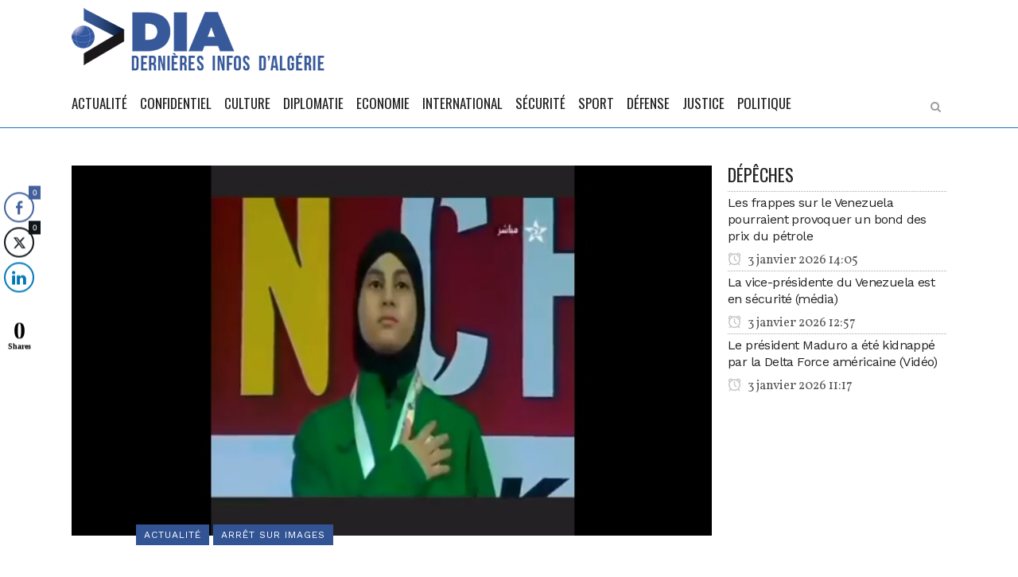

--- FILE ---
content_type: text/html; charset=UTF-8
request_url: https://dia-algerie.com/lhymne-national-algerien-ecourte-lors-dune-ceremonie-de-remise-de-medaille-au-maroc/
body_size: 16266
content:
<!DOCTYPE html>
<html lang="fr-FR">
<head>
	<meta charset="UTF-8" />
	
	<title>L&#039;hymne national algérien écourté lors d&#039;une cérémonie de remise de médaille au Maroc - DIA</title>

				<meta name="viewport" content="width=device-width,initial-scale=1,user-scalable=no">
		
	<link rel="profile" href="https://gmpg.org/xfn/11" />
	<link rel="pingback" href="https://dia-algerie.com/xmlrpc.php" />
	<link rel="shortcut icon" type="image/x-icon" href="">
	<link rel="apple-touch-icon" href=""/>
	<script type="application/javascript">var QodeListingAjaxUrl = "https://dia-algerie.com/wp-admin/admin-ajax.php"</script><link href='//fonts.googleapis.com/css?family=Raleway:100,200,300,400,500,600,700,800,900,300italic,400italic|Oswald:100,200,300,400,500,600,700,800,900,300italic,400italic|Work+Sans:100,200,300,400,500,600,700,800,900,300italic,400italic|Vollkorn:100,200,300,400,500,600,700,800,900,300italic,400italic&subset=latin,latin-ext' rel='stylesheet' type='text/css'>
<script type="application/javascript">var QodeAjaxUrl = "https://dia-algerie.com/wp-admin/admin-ajax.php"</script><meta name='robots' content='index, follow, max-image-preview:large, max-snippet:-1, max-video-preview:-1' />

	<!-- This site is optimized with the Yoast SEO plugin v20.4 - https://yoast.com/wordpress/plugins/seo/ -->
	<link rel="canonical" href="https://dia-algerie.com/lhymne-national-algerien-ecourte-lors-dune-ceremonie-de-remise-de-medaille-au-maroc/" />
	<meta property="og:locale" content="fr_FR" />
	<meta property="og:type" content="article" />
	<meta property="og:title" content="L&#039;hymne national algérien écourté lors d&#039;une cérémonie de remise de médaille au Maroc - DIA" />
	<meta property="og:description" content="DIA-21 ao&ucirc;t 2023: La vid&eacute;o est en train de faire le buzz et la pol&eacute;mique sur les r&eacute;seaux sociaux. Ainsi, lors de la c&eacute;r&eacute;monie de remise des m&eacute;dailles apr&egrave;s la victoire &eacute;clatante d&rsquo;une talentueuse karat&eacute;ka alg&eacute;rienne qui a d&eacute;croch&eacute; la m&eacute;daille d&rsquo;or au Championnat Africain..." />
	<meta property="og:url" content="https://dia-algerie.com/lhymne-national-algerien-ecourte-lors-dune-ceremonie-de-remise-de-medaille-au-maroc/" />
	<meta property="og:site_name" content="DIA" />
	<meta property="article:publisher" content="https://web.facebook.com/Derni%c3%a8res-Infos-dAlg%c3%a9rie-1623783581207646/" />
	<meta property="article:published_time" content="2023-08-21T21:38:08+00:00" />
	<meta property="og:image" content="https://dia-algerie.com/wp-content/uploads/2023/08/maroc-algerie.jpg" />
	<meta property="og:image:width" content="615" />
	<meta property="og:image:height" content="355" />
	<meta property="og:image:type" content="image/jpeg" />
	<meta name="author" content="admin" />
	<meta name="twitter:card" content="summary_large_image" />
	<meta name="twitter:label1" content="Écrit par" />
	<meta name="twitter:data1" content="admin" />
	<meta name="twitter:label2" content="Durée de lecture estimée" />
	<meta name="twitter:data2" content="1 minute" />
	<script type="application/ld+json" class="yoast-schema-graph">{"@context":"https://schema.org","@graph":[{"@type":"WebPage","@id":"https://dia-algerie.com/lhymne-national-algerien-ecourte-lors-dune-ceremonie-de-remise-de-medaille-au-maroc/","url":"https://dia-algerie.com/lhymne-national-algerien-ecourte-lors-dune-ceremonie-de-remise-de-medaille-au-maroc/","name":"L'hymne national algérien écourté lors d'une cérémonie de remise de médaille au Maroc - DIA","isPartOf":{"@id":"https://dia-algerie.com/#website"},"primaryImageOfPage":{"@id":"https://dia-algerie.com/lhymne-national-algerien-ecourte-lors-dune-ceremonie-de-remise-de-medaille-au-maroc/#primaryimage"},"image":{"@id":"https://dia-algerie.com/lhymne-national-algerien-ecourte-lors-dune-ceremonie-de-remise-de-medaille-au-maroc/#primaryimage"},"thumbnailUrl":"https://dia-algerie.com/wp-content/uploads/2023/08/maroc-algerie.jpg","datePublished":"2023-08-21T21:38:08+00:00","dateModified":"2023-08-21T21:38:08+00:00","author":{"@id":"https://dia-algerie.com/#/schema/person/b18291cb2cbde3a81800cb403f479864"},"breadcrumb":{"@id":"https://dia-algerie.com/lhymne-national-algerien-ecourte-lors-dune-ceremonie-de-remise-de-medaille-au-maroc/#breadcrumb"},"inLanguage":"fr-FR","potentialAction":[{"@type":"ReadAction","target":["https://dia-algerie.com/lhymne-national-algerien-ecourte-lors-dune-ceremonie-de-remise-de-medaille-au-maroc/"]}]},{"@type":"ImageObject","inLanguage":"fr-FR","@id":"https://dia-algerie.com/lhymne-national-algerien-ecourte-lors-dune-ceremonie-de-remise-de-medaille-au-maroc/#primaryimage","url":"https://dia-algerie.com/wp-content/uploads/2023/08/maroc-algerie.jpg","contentUrl":"https://dia-algerie.com/wp-content/uploads/2023/08/maroc-algerie.jpg","width":615,"height":355},{"@type":"BreadcrumbList","@id":"https://dia-algerie.com/lhymne-national-algerien-ecourte-lors-dune-ceremonie-de-remise-de-medaille-au-maroc/#breadcrumb","itemListElement":[{"@type":"ListItem","position":1,"name":"Accueil","item":"https://dia-algerie.com/"},{"@type":"ListItem","position":2,"name":"Actualité","item":"https://dia-algerie.com/actualite/"},{"@type":"ListItem","position":3,"name":"L&rsquo;hymne national algérien écourté lors d&rsquo;une cérémonie de remise de médaille au Maroc"}]},{"@type":"WebSite","@id":"https://dia-algerie.com/#website","url":"https://dia-algerie.com/","name":"DIA","description":"Dernières Infos d&#039;Algérie","potentialAction":[{"@type":"SearchAction","target":{"@type":"EntryPoint","urlTemplate":"https://dia-algerie.com/?s={search_term_string}"},"query-input":"required name=search_term_string"}],"inLanguage":"fr-FR"},{"@type":"Person","@id":"https://dia-algerie.com/#/schema/person/b18291cb2cbde3a81800cb403f479864","name":"admin","image":{"@type":"ImageObject","inLanguage":"fr-FR","@id":"https://dia-algerie.com/#/schema/person/image/","url":"https://secure.gravatar.com/avatar/0fba9f9c51bfffb7fc12456139012d11?s=96&r=g","contentUrl":"https://secure.gravatar.com/avatar/0fba9f9c51bfffb7fc12456139012d11?s=96&r=g","caption":"admin"},"url":"https://dia-algerie.com/author/admin/"}]}</script>
	<!-- / Yoast SEO plugin. -->


<link rel='dns-prefetch' href='//maps.googleapis.com' />
<link rel='dns-prefetch' href='//www.googletagmanager.com' />
<link rel="alternate" type="application/rss+xml" title="DIA &raquo; Flux" href="https://dia-algerie.com/feed/" />
<link rel="alternate" type="application/rss+xml" title="DIA &raquo; Flux des commentaires" href="https://dia-algerie.com/comments/feed/" />
<link rel="alternate" type="application/rss+xml" title="DIA &raquo; L&rsquo;hymne national algérien écourté lors d&rsquo;une cérémonie de remise de médaille au Maroc Flux des commentaires" href="https://dia-algerie.com/lhymne-national-algerien-ecourte-lors-dune-ceremonie-de-remise-de-medaille-au-maroc/feed/" />
<script type="text/javascript">
window._wpemojiSettings = {"baseUrl":"https:\/\/s.w.org\/images\/core\/emoji\/14.0.0\/72x72\/","ext":".png","svgUrl":"https:\/\/s.w.org\/images\/core\/emoji\/14.0.0\/svg\/","svgExt":".svg","source":{"concatemoji":"https:\/\/dia-algerie.com\/wp-includes\/js\/wp-emoji-release.min.js?ver=6.2.8"}};
/*! This file is auto-generated */
!function(e,a,t){var n,r,o,i=a.createElement("canvas"),p=i.getContext&&i.getContext("2d");function s(e,t){p.clearRect(0,0,i.width,i.height),p.fillText(e,0,0);e=i.toDataURL();return p.clearRect(0,0,i.width,i.height),p.fillText(t,0,0),e===i.toDataURL()}function c(e){var t=a.createElement("script");t.src=e,t.defer=t.type="text/javascript",a.getElementsByTagName("head")[0].appendChild(t)}for(o=Array("flag","emoji"),t.supports={everything:!0,everythingExceptFlag:!0},r=0;r<o.length;r++)t.supports[o[r]]=function(e){if(p&&p.fillText)switch(p.textBaseline="top",p.font="600 32px Arial",e){case"flag":return s("\ud83c\udff3\ufe0f\u200d\u26a7\ufe0f","\ud83c\udff3\ufe0f\u200b\u26a7\ufe0f")?!1:!s("\ud83c\uddfa\ud83c\uddf3","\ud83c\uddfa\u200b\ud83c\uddf3")&&!s("\ud83c\udff4\udb40\udc67\udb40\udc62\udb40\udc65\udb40\udc6e\udb40\udc67\udb40\udc7f","\ud83c\udff4\u200b\udb40\udc67\u200b\udb40\udc62\u200b\udb40\udc65\u200b\udb40\udc6e\u200b\udb40\udc67\u200b\udb40\udc7f");case"emoji":return!s("\ud83e\udef1\ud83c\udffb\u200d\ud83e\udef2\ud83c\udfff","\ud83e\udef1\ud83c\udffb\u200b\ud83e\udef2\ud83c\udfff")}return!1}(o[r]),t.supports.everything=t.supports.everything&&t.supports[o[r]],"flag"!==o[r]&&(t.supports.everythingExceptFlag=t.supports.everythingExceptFlag&&t.supports[o[r]]);t.supports.everythingExceptFlag=t.supports.everythingExceptFlag&&!t.supports.flag,t.DOMReady=!1,t.readyCallback=function(){t.DOMReady=!0},t.supports.everything||(n=function(){t.readyCallback()},a.addEventListener?(a.addEventListener("DOMContentLoaded",n,!1),e.addEventListener("load",n,!1)):(e.attachEvent("onload",n),a.attachEvent("onreadystatechange",function(){"complete"===a.readyState&&t.readyCallback()})),(e=t.source||{}).concatemoji?c(e.concatemoji):e.wpemoji&&e.twemoji&&(c(e.twemoji),c(e.wpemoji)))}(window,document,window._wpemojiSettings);
</script>
<style type="text/css">
img.wp-smiley,
img.emoji {
	display: inline !important;
	border: none !important;
	box-shadow: none !important;
	height: 1em !important;
	width: 1em !important;
	margin: 0 0.07em !important;
	vertical-align: -0.1em !important;
	background: none !important;
	padding: 0 !important;
}
</style>
	<link rel='stylesheet' id='wp-block-library-css' href='https://dia-algerie.com/wp-includes/css/dist/block-library/style.min.css?ver=6.2.8' type='text/css' media='all' />
<link rel='stylesheet' id='classic-theme-styles-css' href='https://dia-algerie.com/wp-includes/css/classic-themes.min.css?ver=6.2.8' type='text/css' media='all' />
<style id='global-styles-inline-css' type='text/css'>
body{--wp--preset--color--black: #000000;--wp--preset--color--cyan-bluish-gray: #abb8c3;--wp--preset--color--white: #ffffff;--wp--preset--color--pale-pink: #f78da7;--wp--preset--color--vivid-red: #cf2e2e;--wp--preset--color--luminous-vivid-orange: #ff6900;--wp--preset--color--luminous-vivid-amber: #fcb900;--wp--preset--color--light-green-cyan: #7bdcb5;--wp--preset--color--vivid-green-cyan: #00d084;--wp--preset--color--pale-cyan-blue: #8ed1fc;--wp--preset--color--vivid-cyan-blue: #0693e3;--wp--preset--color--vivid-purple: #9b51e0;--wp--preset--gradient--vivid-cyan-blue-to-vivid-purple: linear-gradient(135deg,rgba(6,147,227,1) 0%,rgb(155,81,224) 100%);--wp--preset--gradient--light-green-cyan-to-vivid-green-cyan: linear-gradient(135deg,rgb(122,220,180) 0%,rgb(0,208,130) 100%);--wp--preset--gradient--luminous-vivid-amber-to-luminous-vivid-orange: linear-gradient(135deg,rgba(252,185,0,1) 0%,rgba(255,105,0,1) 100%);--wp--preset--gradient--luminous-vivid-orange-to-vivid-red: linear-gradient(135deg,rgba(255,105,0,1) 0%,rgb(207,46,46) 100%);--wp--preset--gradient--very-light-gray-to-cyan-bluish-gray: linear-gradient(135deg,rgb(238,238,238) 0%,rgb(169,184,195) 100%);--wp--preset--gradient--cool-to-warm-spectrum: linear-gradient(135deg,rgb(74,234,220) 0%,rgb(151,120,209) 20%,rgb(207,42,186) 40%,rgb(238,44,130) 60%,rgb(251,105,98) 80%,rgb(254,248,76) 100%);--wp--preset--gradient--blush-light-purple: linear-gradient(135deg,rgb(255,206,236) 0%,rgb(152,150,240) 100%);--wp--preset--gradient--blush-bordeaux: linear-gradient(135deg,rgb(254,205,165) 0%,rgb(254,45,45) 50%,rgb(107,0,62) 100%);--wp--preset--gradient--luminous-dusk: linear-gradient(135deg,rgb(255,203,112) 0%,rgb(199,81,192) 50%,rgb(65,88,208) 100%);--wp--preset--gradient--pale-ocean: linear-gradient(135deg,rgb(255,245,203) 0%,rgb(182,227,212) 50%,rgb(51,167,181) 100%);--wp--preset--gradient--electric-grass: linear-gradient(135deg,rgb(202,248,128) 0%,rgb(113,206,126) 100%);--wp--preset--gradient--midnight: linear-gradient(135deg,rgb(2,3,129) 0%,rgb(40,116,252) 100%);--wp--preset--duotone--dark-grayscale: url('#wp-duotone-dark-grayscale');--wp--preset--duotone--grayscale: url('#wp-duotone-grayscale');--wp--preset--duotone--purple-yellow: url('#wp-duotone-purple-yellow');--wp--preset--duotone--blue-red: url('#wp-duotone-blue-red');--wp--preset--duotone--midnight: url('#wp-duotone-midnight');--wp--preset--duotone--magenta-yellow: url('#wp-duotone-magenta-yellow');--wp--preset--duotone--purple-green: url('#wp-duotone-purple-green');--wp--preset--duotone--blue-orange: url('#wp-duotone-blue-orange');--wp--preset--font-size--small: 13px;--wp--preset--font-size--medium: 20px;--wp--preset--font-size--large: 36px;--wp--preset--font-size--x-large: 42px;--wp--preset--spacing--20: 0.44rem;--wp--preset--spacing--30: 0.67rem;--wp--preset--spacing--40: 1rem;--wp--preset--spacing--50: 1.5rem;--wp--preset--spacing--60: 2.25rem;--wp--preset--spacing--70: 3.38rem;--wp--preset--spacing--80: 5.06rem;--wp--preset--shadow--natural: 6px 6px 9px rgba(0, 0, 0, 0.2);--wp--preset--shadow--deep: 12px 12px 50px rgba(0, 0, 0, 0.4);--wp--preset--shadow--sharp: 6px 6px 0px rgba(0, 0, 0, 0.2);--wp--preset--shadow--outlined: 6px 6px 0px -3px rgba(255, 255, 255, 1), 6px 6px rgba(0, 0, 0, 1);--wp--preset--shadow--crisp: 6px 6px 0px rgba(0, 0, 0, 1);}:where(.is-layout-flex){gap: 0.5em;}body .is-layout-flow > .alignleft{float: left;margin-inline-start: 0;margin-inline-end: 2em;}body .is-layout-flow > .alignright{float: right;margin-inline-start: 2em;margin-inline-end: 0;}body .is-layout-flow > .aligncenter{margin-left: auto !important;margin-right: auto !important;}body .is-layout-constrained > .alignleft{float: left;margin-inline-start: 0;margin-inline-end: 2em;}body .is-layout-constrained > .alignright{float: right;margin-inline-start: 2em;margin-inline-end: 0;}body .is-layout-constrained > .aligncenter{margin-left: auto !important;margin-right: auto !important;}body .is-layout-constrained > :where(:not(.alignleft):not(.alignright):not(.alignfull)){max-width: var(--wp--style--global--content-size);margin-left: auto !important;margin-right: auto !important;}body .is-layout-constrained > .alignwide{max-width: var(--wp--style--global--wide-size);}body .is-layout-flex{display: flex;}body .is-layout-flex{flex-wrap: wrap;align-items: center;}body .is-layout-flex > *{margin: 0;}:where(.wp-block-columns.is-layout-flex){gap: 2em;}.has-black-color{color: var(--wp--preset--color--black) !important;}.has-cyan-bluish-gray-color{color: var(--wp--preset--color--cyan-bluish-gray) !important;}.has-white-color{color: var(--wp--preset--color--white) !important;}.has-pale-pink-color{color: var(--wp--preset--color--pale-pink) !important;}.has-vivid-red-color{color: var(--wp--preset--color--vivid-red) !important;}.has-luminous-vivid-orange-color{color: var(--wp--preset--color--luminous-vivid-orange) !important;}.has-luminous-vivid-amber-color{color: var(--wp--preset--color--luminous-vivid-amber) !important;}.has-light-green-cyan-color{color: var(--wp--preset--color--light-green-cyan) !important;}.has-vivid-green-cyan-color{color: var(--wp--preset--color--vivid-green-cyan) !important;}.has-pale-cyan-blue-color{color: var(--wp--preset--color--pale-cyan-blue) !important;}.has-vivid-cyan-blue-color{color: var(--wp--preset--color--vivid-cyan-blue) !important;}.has-vivid-purple-color{color: var(--wp--preset--color--vivid-purple) !important;}.has-black-background-color{background-color: var(--wp--preset--color--black) !important;}.has-cyan-bluish-gray-background-color{background-color: var(--wp--preset--color--cyan-bluish-gray) !important;}.has-white-background-color{background-color: var(--wp--preset--color--white) !important;}.has-pale-pink-background-color{background-color: var(--wp--preset--color--pale-pink) !important;}.has-vivid-red-background-color{background-color: var(--wp--preset--color--vivid-red) !important;}.has-luminous-vivid-orange-background-color{background-color: var(--wp--preset--color--luminous-vivid-orange) !important;}.has-luminous-vivid-amber-background-color{background-color: var(--wp--preset--color--luminous-vivid-amber) !important;}.has-light-green-cyan-background-color{background-color: var(--wp--preset--color--light-green-cyan) !important;}.has-vivid-green-cyan-background-color{background-color: var(--wp--preset--color--vivid-green-cyan) !important;}.has-pale-cyan-blue-background-color{background-color: var(--wp--preset--color--pale-cyan-blue) !important;}.has-vivid-cyan-blue-background-color{background-color: var(--wp--preset--color--vivid-cyan-blue) !important;}.has-vivid-purple-background-color{background-color: var(--wp--preset--color--vivid-purple) !important;}.has-black-border-color{border-color: var(--wp--preset--color--black) !important;}.has-cyan-bluish-gray-border-color{border-color: var(--wp--preset--color--cyan-bluish-gray) !important;}.has-white-border-color{border-color: var(--wp--preset--color--white) !important;}.has-pale-pink-border-color{border-color: var(--wp--preset--color--pale-pink) !important;}.has-vivid-red-border-color{border-color: var(--wp--preset--color--vivid-red) !important;}.has-luminous-vivid-orange-border-color{border-color: var(--wp--preset--color--luminous-vivid-orange) !important;}.has-luminous-vivid-amber-border-color{border-color: var(--wp--preset--color--luminous-vivid-amber) !important;}.has-light-green-cyan-border-color{border-color: var(--wp--preset--color--light-green-cyan) !important;}.has-vivid-green-cyan-border-color{border-color: var(--wp--preset--color--vivid-green-cyan) !important;}.has-pale-cyan-blue-border-color{border-color: var(--wp--preset--color--pale-cyan-blue) !important;}.has-vivid-cyan-blue-border-color{border-color: var(--wp--preset--color--vivid-cyan-blue) !important;}.has-vivid-purple-border-color{border-color: var(--wp--preset--color--vivid-purple) !important;}.has-vivid-cyan-blue-to-vivid-purple-gradient-background{background: var(--wp--preset--gradient--vivid-cyan-blue-to-vivid-purple) !important;}.has-light-green-cyan-to-vivid-green-cyan-gradient-background{background: var(--wp--preset--gradient--light-green-cyan-to-vivid-green-cyan) !important;}.has-luminous-vivid-amber-to-luminous-vivid-orange-gradient-background{background: var(--wp--preset--gradient--luminous-vivid-amber-to-luminous-vivid-orange) !important;}.has-luminous-vivid-orange-to-vivid-red-gradient-background{background: var(--wp--preset--gradient--luminous-vivid-orange-to-vivid-red) !important;}.has-very-light-gray-to-cyan-bluish-gray-gradient-background{background: var(--wp--preset--gradient--very-light-gray-to-cyan-bluish-gray) !important;}.has-cool-to-warm-spectrum-gradient-background{background: var(--wp--preset--gradient--cool-to-warm-spectrum) !important;}.has-blush-light-purple-gradient-background{background: var(--wp--preset--gradient--blush-light-purple) !important;}.has-blush-bordeaux-gradient-background{background: var(--wp--preset--gradient--blush-bordeaux) !important;}.has-luminous-dusk-gradient-background{background: var(--wp--preset--gradient--luminous-dusk) !important;}.has-pale-ocean-gradient-background{background: var(--wp--preset--gradient--pale-ocean) !important;}.has-electric-grass-gradient-background{background: var(--wp--preset--gradient--electric-grass) !important;}.has-midnight-gradient-background{background: var(--wp--preset--gradient--midnight) !important;}.has-small-font-size{font-size: var(--wp--preset--font-size--small) !important;}.has-medium-font-size{font-size: var(--wp--preset--font-size--medium) !important;}.has-large-font-size{font-size: var(--wp--preset--font-size--large) !important;}.has-x-large-font-size{font-size: var(--wp--preset--font-size--x-large) !important;}
.wp-block-navigation a:where(:not(.wp-element-button)){color: inherit;}
:where(.wp-block-columns.is-layout-flex){gap: 2em;}
.wp-block-pullquote{font-size: 1.5em;line-height: 1.6;}
</style>
<link rel='stylesheet' id='dashicons-css' href='https://dia-algerie.com/wp-includes/css/dashicons.min.css?ver=6.2.8' type='text/css' media='all' />
<link rel='stylesheet' id='post-views-counter-frontend-css' href='https://dia-algerie.com/wp-content/plugins/post-views-counter1/css/frontend.min.css?ver=1.3.12' type='text/css' media='all' />
<link rel='stylesheet' id='qode_listing_style-css' href='https://dia-algerie.com/wp-content/plugins/qode-listing/assets/css/listing.css?ver=6.2.8' type='text/css' media='all' />
<link rel='stylesheet' id='qode_listing_style_responsive-css' href='https://dia-algerie.com/wp-content/plugins/qode-listing/assets/css/listing-responsive.min.css?ver=6.2.8' type='text/css' media='all' />
<link rel='stylesheet' id='rs-plugin-settings-css' href='https://dia-algerie.com/wp-content/plugins/revslider/public/assets/css/settings.css?ver=5.4.6.2' type='text/css' media='all' />
<style id='rs-plugin-settings-inline-css' type='text/css'>
#rs-demo-id {}
</style>
<link rel='stylesheet' id='ssb-front-css-css' href='https://dia-algerie.com/wp-content/plugins/simple-social-buttons/assets/css/front.css?ver=6.1.0' type='text/css' media='all' />
<link rel='stylesheet' id='wp-job-manager-job-listings-css' href='https://dia-algerie.com/wp-content/plugins/wp-job-manager/assets/dist/css/job-listings.css?ver=d866e43503c5e047c6b0be0a9557cf8e' type='text/css' media='all' />
<link rel='stylesheet' id='default_style-css' href='https://dia-algerie.com/wp-content/themes/bridge/style.css?ver=6.2.8' type='text/css' media='all' />
<link rel='stylesheet' id='qode_font_awesome-css' href='https://dia-algerie.com/wp-content/themes/bridge/css/font-awesome/css/font-awesome.min.css?ver=6.2.8' type='text/css' media='all' />
<link rel='stylesheet' id='qode_font_elegant-css' href='https://dia-algerie.com/wp-content/themes/bridge/css/elegant-icons/style.min.css?ver=6.2.8' type='text/css' media='all' />
<link rel='stylesheet' id='qode_linea_icons-css' href='https://dia-algerie.com/wp-content/themes/bridge/css/linea-icons/style.css?ver=6.2.8' type='text/css' media='all' />
<link rel='stylesheet' id='qode_dripicons-css' href='https://dia-algerie.com/wp-content/themes/bridge/css/dripicons/dripicons.css?ver=6.2.8' type='text/css' media='all' />
<link rel='stylesheet' id='stylesheet-css' href='https://dia-algerie.com/wp-content/themes/bridge/css/stylesheet.min.css?ver=6.2.8' type='text/css' media='all' />
<link rel='stylesheet' id='qode_print-css' href='https://dia-algerie.com/wp-content/themes/bridge/css/print.css?ver=6.2.8' type='text/css' media='all' />
<link rel='stylesheet' id='mac_stylesheet-css' href='https://dia-algerie.com/wp-content/themes/bridge/css/mac_stylesheet.css?ver=6.2.8' type='text/css' media='all' />
<link rel='stylesheet' id='webkit-css' href='https://dia-algerie.com/wp-content/themes/bridge/css/webkit_stylesheet.css?ver=6.2.8' type='text/css' media='all' />
<link rel='stylesheet' id='qode_news_style-css' href='https://dia-algerie.com/wp-content/plugins/qode-news/assets/css/news-map.min.css?ver=6.2.8' type='text/css' media='all' />
<link rel='stylesheet' id='responsive-css' href='https://dia-algerie.com/wp-content/themes/bridge/css/responsive.min.css?ver=6.2.8' type='text/css' media='all' />
<link rel='stylesheet' id='qode_news_responsive_style-css' href='https://dia-algerie.com/wp-content/plugins/qode-news/assets/css/news-map-responsive.min.css?ver=6.2.8' type='text/css' media='all' />
<link rel='stylesheet' id='style_dynamic-css' href='https://dia-algerie.com/wp-content/themes/bridge/css/style_dynamic.css?ver=1561808855' type='text/css' media='all' />
<link rel='stylesheet' id='style_dynamic_responsive-css' href='https://dia-algerie.com/wp-content/themes/bridge/css/style_dynamic_responsive.css?ver=1561808855' type='text/css' media='all' />
<link rel='stylesheet' id='js_composer_front-css' href='https://dia-algerie.com/wp-content/plugins/js_composer/assets/css/js_composer.min.css?ver=4.12.1' type='text/css' media='all' />
<link rel='stylesheet' id='custom_css-css' href='https://dia-algerie.com/wp-content/themes/bridge/css/custom_css.css?ver=1561808855' type='text/css' media='all' />
<style id='akismet-widget-style-inline-css' type='text/css'>

			.a-stats {
				--akismet-color-mid-green: #357b49;
				--akismet-color-white: #fff;
				--akismet-color-light-grey: #f6f7f7;

				max-width: 350px;
				width: auto;
			}

			.a-stats * {
				all: unset;
				box-sizing: border-box;
			}

			.a-stats strong {
				font-weight: 600;
			}

			.a-stats a.a-stats__link,
			.a-stats a.a-stats__link:visited,
			.a-stats a.a-stats__link:active {
				background: var(--akismet-color-mid-green);
				border: none;
				box-shadow: none;
				border-radius: 8px;
				color: var(--akismet-color-white);
				cursor: pointer;
				display: block;
				font-family: -apple-system, BlinkMacSystemFont, 'Segoe UI', 'Roboto', 'Oxygen-Sans', 'Ubuntu', 'Cantarell', 'Helvetica Neue', sans-serif;
				font-weight: 500;
				padding: 12px;
				text-align: center;
				text-decoration: none;
				transition: all 0.2s ease;
			}

			/* Extra specificity to deal with TwentyTwentyOne focus style */
			.widget .a-stats a.a-stats__link:focus {
				background: var(--akismet-color-mid-green);
				color: var(--akismet-color-white);
				text-decoration: none;
			}

			.a-stats a.a-stats__link:hover {
				filter: brightness(110%);
				box-shadow: 0 4px 12px rgba(0, 0, 0, 0.06), 0 0 2px rgba(0, 0, 0, 0.16);
			}

			.a-stats .count {
				color: var(--akismet-color-white);
				display: block;
				font-size: 1.5em;
				line-height: 1.4;
				padding: 0 13px;
				white-space: nowrap;
			}
		
</style>
<script type='text/javascript' src='https://dia-algerie.com/wp-includes/js/jquery/jquery.min.js?ver=3.6.4' id='jquery-core-js'></script>
<script type='text/javascript' src='https://dia-algerie.com/wp-includes/js/jquery/jquery-migrate.min.js?ver=3.4.0' id='jquery-migrate-js'></script>
<script type='text/javascript' src='https://dia-algerie.com/wp-content/plugins/revslider/public/assets/js/jquery.themepunch.tools.min.js?ver=5.4.6.2' id='tp-tools-js'></script>
<script type='text/javascript' src='https://dia-algerie.com/wp-content/plugins/revslider/public/assets/js/jquery.themepunch.revolution.min.js?ver=5.4.6.2' id='revmin-js'></script>

<!-- Extrait de code de la balise Google (gtag.js) ajouté par Site Kit -->

<!-- Extrait Google Analytics ajouté par Site Kit -->
<script type='text/javascript' src='https://www.googletagmanager.com/gtag/js?id=GT-KVN3P24' id='google_gtagjs-js' async></script>
<script type='text/javascript' id='google_gtagjs-js-after'>
window.dataLayer = window.dataLayer || [];function gtag(){dataLayer.push(arguments);}
gtag("set","linker",{"domains":["dia-algerie.com"]});
gtag("js", new Date());
gtag("set", "developer_id.dZTNiMT", true);
gtag("config", "GT-KVN3P24");
</script>

<!-- Extrait de code de la balise Google de fin (gtag.js) ajouté par Site Kit -->
<link rel="https://api.w.org/" href="https://dia-algerie.com/wp-json/" /><link rel="alternate" type="application/json" href="https://dia-algerie.com/wp-json/wp/v2/posts/75201" /><link rel="EditURI" type="application/rsd+xml" title="RSD" href="https://dia-algerie.com/xmlrpc.php?rsd" />
<link rel="wlwmanifest" type="application/wlwmanifest+xml" href="https://dia-algerie.com/wp-includes/wlwmanifest.xml" />
<meta name="generator" content="WordPress 6.2.8" />
<link rel='shortlink' href='https://dia-algerie.com/?p=75201' />
<link rel="alternate" type="application/json+oembed" href="https://dia-algerie.com/wp-json/oembed/1.0/embed?url=https%3A%2F%2Fdia-algerie.com%2Flhymne-national-algerien-ecourte-lors-dune-ceremonie-de-remise-de-medaille-au-maroc%2F" />
<link rel="alternate" type="text/xml+oembed" href="https://dia-algerie.com/wp-json/oembed/1.0/embed?url=https%3A%2F%2Fdia-algerie.com%2Flhymne-national-algerien-ecourte-lors-dune-ceremonie-de-remise-de-medaille-au-maroc%2F&#038;format=xml" />
<meta name="generator" content="Site Kit by Google 1.155.0" /> <style media="screen">

		.simplesocialbuttons.simplesocialbuttons_inline .ssb-fb-like, .simplesocialbuttons.simplesocialbuttons_inline amp-facebook-like {
	  margin: ;
	}
		 /*inline margin*/
	
	
	
	
	
		.simplesocialbuttons.simplesocialbuttons_inline.simplesocial-round-icon button{
	  margin: ;
	}

	
			 /*margin-digbar*/

	
	
	
	
	   div[class*="simplesocialbuttons-float"].simplesocialbuttons.simplesocial-round-icon button{
	 margin: ;
   }
	
	
	   div[class*="simplesocialbuttons-float"].simplesocialbuttons .ssb-fb-like,
   div[class*="simplesocialbuttons-float"].simplesocialbuttons amp-facebook-like{
	   margin: ;
   }
	
</style>

<!-- Open Graph Meta Tags generated by Simple Social Buttons 6.1.0 -->
<meta property="og:title" content="L&rsquo;hymne national algérien écourté lors d&rsquo;une cérémonie de remise de médaille au Maroc - DIA" />
<meta property="og:description" content="DIA-21 ao&ucirc;t 2023: La vid&eacute;o est en train de faire le buzz et la pol&eacute;mique sur les r&eacute;seaux sociaux. Ainsi, lors de la c&eacute;r&eacute;monie de remise des m&eacute;dailles apr&egrave;s la victoire &eacute;clatante d'une talentueuse karat&eacute;ka alg&eacute;rienne qui a d&eacute;croch&eacute; la m&eacute;daille d&rsquo;or au Championnat Africain de Karat&eacute; de Casablanca au Maroc, un incident a &eacute;clat&eacute; lors de la c&eacute;r&eacute;monie. En…" />
<meta property="og:url" content="https://dia-algerie.com/lhymne-national-algerien-ecourte-lors-dune-ceremonie-de-remise-de-medaille-au-maroc/" />
<meta property="og:site_name" content="DIA" />
<meta property="og:image" content="https://dia-algerie.com/wp-content/uploads/2023/08/maroc-algerie.jpg" />
<meta name="twitter:card" content="summary_large_image" />
<meta name="twitter:description" content="DIA-21 ao&ucirc;t 2023: La vid&eacute;o est en train de faire le buzz et la pol&eacute;mique sur les r&eacute;seaux sociaux. Ainsi, lors de la c&eacute;r&eacute;monie de remise des m&eacute;dailles apr&egrave;s la victoire &eacute;clatante d'une talentueuse karat&eacute;ka alg&eacute;rienne qui a d&eacute;croch&eacute; la m&eacute;daille d&rsquo;or au Championnat Africain de Karat&eacute; de Casablanca au Maroc, un incident a &eacute;clat&eacute; lors de la c&eacute;r&eacute;monie. En…" />
<meta name="twitter:title" content="L&rsquo;hymne national algérien écourté lors d&rsquo;une cérémonie de remise de médaille au Maroc - DIA" />
<meta property="twitter:image" content="https://dia-algerie.com/wp-content/uploads/2023/08/maroc-algerie.jpg" />
<script async src="//static.zotabox.com/7/6/760ad5094592b6ec94360c7a3c8824d9/widgets.js"></script><meta name="generator" content="Powered by Visual Composer - drag and drop page builder for WordPress."/>
<!--[if lte IE 9]><link rel="stylesheet" type="text/css" href="https://dia-algerie.com/wp-content/plugins/js_composer/assets/css/vc_lte_ie9.min.css" media="screen"><![endif]--><!--[if IE  8]><link rel="stylesheet" type="text/css" href="https://dia-algerie.com/wp-content/plugins/js_composer/assets/css/vc-ie8.min.css" media="screen"><![endif]--><meta name="generator" content="Powered by Slider Revolution 5.4.6.2 - responsive, Mobile-Friendly Slider Plugin for WordPress with comfortable drag and drop interface." />
<link rel="icon" href="https://dia-algerie.com/wp-content/uploads/2016/10/cropped-dia_banner-32x32.jpg" sizes="32x32" />
<link rel="icon" href="https://dia-algerie.com/wp-content/uploads/2016/10/cropped-dia_banner-192x192.jpg" sizes="192x192" />
<link rel="apple-touch-icon" href="https://dia-algerie.com/wp-content/uploads/2016/10/cropped-dia_banner-180x180.jpg" />
<meta name="msapplication-TileImage" content="https://dia-algerie.com/wp-content/uploads/2016/10/cropped-dia_banner-270x270.jpg" />
<script type="text/javascript">function setREVStartSize(e){
				try{ var i=jQuery(window).width(),t=9999,r=0,n=0,l=0,f=0,s=0,h=0;					
					if(e.responsiveLevels&&(jQuery.each(e.responsiveLevels,function(e,f){f>i&&(t=r=f,l=e),i>f&&f>r&&(r=f,n=e)}),t>r&&(l=n)),f=e.gridheight[l]||e.gridheight[0]||e.gridheight,s=e.gridwidth[l]||e.gridwidth[0]||e.gridwidth,h=i/s,h=h>1?1:h,f=Math.round(h*f),"fullscreen"==e.sliderLayout){var u=(e.c.width(),jQuery(window).height());if(void 0!=e.fullScreenOffsetContainer){var c=e.fullScreenOffsetContainer.split(",");if (c) jQuery.each(c,function(e,i){u=jQuery(i).length>0?u-jQuery(i).outerHeight(!0):u}),e.fullScreenOffset.split("%").length>1&&void 0!=e.fullScreenOffset&&e.fullScreenOffset.length>0?u-=jQuery(window).height()*parseInt(e.fullScreenOffset,0)/100:void 0!=e.fullScreenOffset&&e.fullScreenOffset.length>0&&(u-=parseInt(e.fullScreenOffset,0))}f=u}else void 0!=e.minHeight&&f<e.minHeight&&(f=e.minHeight);e.c.closest(".rev_slider_wrapper").css({height:f})					
				}catch(d){console.log("Failure at Presize of Slider:"+d)}
			};</script>
<noscript><style type="text/css"> .wpb_animate_when_almost_visible { opacity: 1; }</style></noscript></head>

<body data-rsssl=1 class="post-template-default single single-post postid-75201 single-format-standard qode-listing-1.0.1 qode-news-1.0 ajax_fade page_not_loaded  qode_grid_1400 footer_responsive_adv hide_top_bar_on_mobile_header qode-content-sidebar-responsive transparent_content qode-theme-ver-12.0.1 qode-theme-bridge bridge wpb-js-composer js-comp-ver-4.12.1 vc_responsive" itemscope itemtype="http://schema.org/WebPage">

					<div class="ajax_loader"><div class="ajax_loader_1"><div class="pulse"></div></div></div>
							<div class="wrapper">
	<div class="wrapper_inner">
	<!-- Google Analytics start -->
			<script>
			var _gaq = _gaq || [];
			_gaq.push(['_setAccount', 'UA-72190370-1']);
			_gaq.push(['_trackPageview']);

			(function() {
				var ga = document.createElement('script'); ga.type = 'text/javascript'; ga.async = true;
				ga.src = ('https:' == document.location.protocol ? 'https://ssl' : 'http://www') + '.google-analytics.com/ga.js';
				var s = document.getElementsByTagName('script')[0]; s.parentNode.insertBefore(ga, s);
			})();
		</script>
		<!-- Google Analytics end -->

	


<header class=" has_header_fixed_right scroll_header_top_area  stick menu_bottom scrolled_not_transparent with_border page_header">
    <div class="header_inner clearfix">

		
					<form role="search" action="https://dia-algerie.com/" class="qode_search_form_3" method="get">
										<div class="container">
						<div class="container_inner clearfix">
                        												<div class="form_holder_outer">
								<div class="form_holder">
									
									<input type="text" placeholder="Search" name="s" class="qode_search_field" autocomplete="off" />
									<div class="qode_search_close">
										<a href="#">
                                            <i class="qode_icon_font_awesome fa fa-times " ></i>										</a>
									</div>
								</div>
							</div>
					                        						</div>
					</div>
								</form>
				
		<div class="header_top_bottom_holder">
		<div class="header_bottom clearfix" style='' >
		    				<div class="container">
					<div class="container_inner clearfix">
                    			                					<div class="header_inner_left">
                        													<div class="mobile_menu_button">
                                <span>
                                    <i class="qode_icon_font_awesome fa fa-bars " ></i>                                </span>
                            </div>
												<div class="logo_wrapper">
                            							<div class="q_logo">
								<a itemprop="url" href="https://dia-algerie.com/">
									<img itemprop="image" class="normal" src="https://dia-algerie.com/wp-content/uploads/2018/03/logo-80px.png" alt="Logo"/>
									<img itemprop="image" class="light" src="https://dia-algerie.com/wp-content/uploads/2018/03/logo-80px.png" alt="Logo"/>
									<img itemprop="image" class="dark" src="https://dia-algerie.com/wp-content/uploads/2018/03/logo-80px.png" alt="Logo"/>
									<img itemprop="image" class="sticky" src="https://dia-algerie.com/wp-content/uploads/2018/03/dia-sticky.png" alt="Logo"/>
									<img itemprop="image" class="mobile" src="https://dia-algerie.com/wp-content/uploads/2018/03/logo-80px.png" alt="Logo"/>
																	</a>
								
							</div>
							
                            						</div>
                                                    <div class="header_fixed_right_area">
                                <div class="textwidget custom-html-widget"></div>			<div class="textwidget"></div>
		                            </div>
                                                					</div>
                    											<div class="header_menu_bottom">
						    <div class="header_menu_bottom_inner">
																	<div class="main_menu_header_inner_right_holder">
																	<nav class="main_menu drop_down">
									<ul id="menu-google-news" class="clearfix"><li id="nav-menu-item-737" class="menu-item menu-item-type-taxonomy menu-item-object-category current-post-ancestor current-menu-parent current-post-parent menu-item-has-children  has_sub narrow"><a href="https://dia-algerie.com/actualite/" class=""><i class="menu_icon blank fa"></i><span>Actualité</span><span class="plus"></span></a>
<div class="second"><div class="inner"><ul>
	<li id="nav-menu-item-738" class="menu-item menu-item-type-taxonomy menu-item-object-category "><a href="https://dia-algerie.com/actualite/cinema/" class=""><i class="menu_icon blank fa"></i><span>Cinéma</span><span class="plus"></span></a></li>
	<li id="nav-menu-item-739" class="menu-item menu-item-type-taxonomy menu-item-object-category "><a href="https://dia-algerie.com/actualite/publicite/" class=""><i class="menu_icon blank fa"></i><span>Publicité</span><span class="plus"></span></a></li>
	<li id="nav-menu-item-741" class="menu-item menu-item-type-taxonomy menu-item-object-category "><a href="https://dia-algerie.com/actualite/telecom/" class=""><i class="menu_icon blank fa"></i><span>Télécom</span><span class="plus"></span></a></li>
	<li id="nav-menu-item-29649" class="menu-item menu-item-type-taxonomy menu-item-object-category "><a href="https://dia-algerie.com/communique/" class=""><i class="menu_icon blank fa"></i><span>Communiqués</span><span class="plus"></span></a></li>
	<li id="nav-menu-item-60636" class="menu-item menu-item-type-taxonomy menu-item-object-category "><a href="https://dia-algerie.com/actualite/contribution-actualite/" class=""><i class="menu_icon blank fa"></i><span>Contribution</span><span class="plus"></span></a></li>
</ul></div></div>
</li>
<li id="nav-menu-item-38323" class="menu-item menu-item-type-taxonomy menu-item-object-category  narrow"><a href="https://dia-algerie.com/confidentiel/" class=""><i class="menu_icon blank fa"></i><span>Confidentiel</span><span class="plus"></span></a></li>
<li id="nav-menu-item-742" class="menu-item menu-item-type-taxonomy menu-item-object-category menu-item-has-children  has_sub narrow"><a href="https://dia-algerie.com/culture/" class=""><i class="menu_icon blank fa"></i><span>Culture</span><span class="plus"></span></a>
<div class="second"><div class="inner"><ul>
	<li id="nav-menu-item-743" class="menu-item menu-item-type-taxonomy menu-item-object-category current-post-ancestor current-menu-parent current-post-parent "><a href="https://dia-algerie.com/arret-sur-images/" class=""><i class="menu_icon blank fa"></i><span>Arrêt sur images</span><span class="plus"></span></a></li>
	<li id="nav-menu-item-744" class="menu-item menu-item-type-taxonomy menu-item-object-category "><a href="https://dia-algerie.com/interview/" class=""><i class="menu_icon blank fa"></i><span>Interview</span><span class="plus"></span></a></li>
	<li id="nav-menu-item-745" class="menu-item menu-item-type-taxonomy menu-item-object-category "><a href="https://dia-algerie.com/media/" class=""><i class="menu_icon blank fa"></i><span>Médias</span><span class="plus"></span></a></li>
	<li id="nav-menu-item-746" class="menu-item menu-item-type-taxonomy menu-item-object-category "><a href="https://dia-algerie.com/culture/television/" class=""><i class="menu_icon blank fa"></i><span>Télévision</span><span class="plus"></span></a></li>
</ul></div></div>
</li>
<li id="nav-menu-item-747" class="menu-item menu-item-type-taxonomy menu-item-object-category  narrow"><a href="https://dia-algerie.com/diplomatie/" class=""><i class="menu_icon blank fa"></i><span>Diplomatie</span><span class="plus"></span></a></li>
<li id="nav-menu-item-748" class="menu-item menu-item-type-taxonomy menu-item-object-category  narrow"><a href="https://dia-algerie.com/economie/" class=""><i class="menu_icon blank fa"></i><span>Economie</span><span class="plus"></span></a></li>
<li id="nav-menu-item-749" class="menu-item menu-item-type-taxonomy menu-item-object-category  narrow"><a href="https://dia-algerie.com/monde/" class=""><i class="menu_icon blank fa"></i><span>International</span><span class="plus"></span></a></li>
<li id="nav-menu-item-750" class="menu-item menu-item-type-taxonomy menu-item-object-category menu-item-has-children  has_sub narrow"><a href="https://dia-algerie.com/securite/" class=""><i class="menu_icon blank fa"></i><span>Sécurité</span><span class="plus"></span></a>
<div class="second"><div class="inner"><ul>
	<li id="nav-menu-item-751" class="menu-item menu-item-type-taxonomy menu-item-object-category "><a href="https://dia-algerie.com/securite/dossier/" class=""><i class="menu_icon blank fa"></i><span>Dossier</span><span class="plus"></span></a></li>
	<li id="nav-menu-item-752" class="menu-item menu-item-type-taxonomy menu-item-object-category "><a href="https://dia-algerie.com/securite/portrait/" class=""><i class="menu_icon blank fa"></i><span>Portrait</span><span class="plus"></span></a></li>
	<li id="nav-menu-item-60640" class="menu-item menu-item-type-post_type menu-item-object-page "><a href="https://dia-algerie.com/mention-legale/" class=""><i class="menu_icon blank fa"></i><span>Les Mentions légales</span><span class="plus"></span></a></li>
</ul></div></div>
</li>
<li id="nav-menu-item-753" class="menu-item menu-item-type-taxonomy menu-item-object-category  narrow"><a href="https://dia-algerie.com/sports/" class=""><i class="menu_icon blank fa"></i><span>Sport</span><span class="plus"></span></a></li>
<li id="nav-menu-item-2298" class="menu-item menu-item-type-taxonomy menu-item-object-category  narrow"><a href="https://dia-algerie.com/defense/" class=""><i class="menu_icon blank fa"></i><span>défense</span><span class="plus"></span></a></li>
<li id="nav-menu-item-7949" class="menu-item menu-item-type-taxonomy menu-item-object-category  narrow"><a href="https://dia-algerie.com/justice/" class=""><i class="menu_icon blank fa"></i><span>Justice</span><span class="plus"></span></a></li>
<li id="nav-menu-item-7950" class="menu-item menu-item-type-taxonomy menu-item-object-category  narrow"><a href="https://dia-algerie.com/politique/" class=""><i class="menu_icon blank fa"></i><span>Politique</span><span class="plus"></span></a></li>
</ul>									</nav>
									<div class="header_inner_right">
										<div class="side_menu_button_wrapper right">
																																	<div class="side_menu_button">
																									<a class="search_button search_covers_header normal" href="javascript:void(0)">
                                                        <i class="qode_icon_font_awesome fa fa-search " ></i>													</a>
										
																									                                                                                                
											</div>
										</div>
									</div>
                                </div>
                        </div>
                    </div>
										<nav class="mobile_menu">
					<div class="widget_text widget widget_custom_html"><div class="textwidget custom-html-widget">
</div></div>                        <ul id="menu-google-news-1" class=""><li id="mobile-menu-item-737" class="menu-item menu-item-type-taxonomy menu-item-object-category current-post-ancestor current-menu-parent current-post-parent menu-item-has-children  has_sub"><a href="https://dia-algerie.com/actualite/" class=""><span>Actualité</span></a><span class="mobile_arrow"><i class="fa fa-angle-right"></i><i class="fa fa-angle-down"></i></span>
<ul class="sub_menu">
	<li id="mobile-menu-item-738" class="menu-item menu-item-type-taxonomy menu-item-object-category "><a href="https://dia-algerie.com/actualite/cinema/" class=""><span>Cinéma</span></a><span class="mobile_arrow"><i class="fa fa-angle-right"></i><i class="fa fa-angle-down"></i></span></li>
	<li id="mobile-menu-item-739" class="menu-item menu-item-type-taxonomy menu-item-object-category "><a href="https://dia-algerie.com/actualite/publicite/" class=""><span>Publicité</span></a><span class="mobile_arrow"><i class="fa fa-angle-right"></i><i class="fa fa-angle-down"></i></span></li>
	<li id="mobile-menu-item-741" class="menu-item menu-item-type-taxonomy menu-item-object-category "><a href="https://dia-algerie.com/actualite/telecom/" class=""><span>Télécom</span></a><span class="mobile_arrow"><i class="fa fa-angle-right"></i><i class="fa fa-angle-down"></i></span></li>
	<li id="mobile-menu-item-29649" class="menu-item menu-item-type-taxonomy menu-item-object-category "><a href="https://dia-algerie.com/communique/" class=""><span>Communiqués</span></a><span class="mobile_arrow"><i class="fa fa-angle-right"></i><i class="fa fa-angle-down"></i></span></li>
	<li id="mobile-menu-item-60636" class="menu-item menu-item-type-taxonomy menu-item-object-category "><a href="https://dia-algerie.com/actualite/contribution-actualite/" class=""><span>Contribution</span></a><span class="mobile_arrow"><i class="fa fa-angle-right"></i><i class="fa fa-angle-down"></i></span></li>
</ul>
</li>
<li id="mobile-menu-item-38323" class="menu-item menu-item-type-taxonomy menu-item-object-category "><a href="https://dia-algerie.com/confidentiel/" class=""><span>Confidentiel</span></a><span class="mobile_arrow"><i class="fa fa-angle-right"></i><i class="fa fa-angle-down"></i></span></li>
<li id="mobile-menu-item-742" class="menu-item menu-item-type-taxonomy menu-item-object-category menu-item-has-children  has_sub"><a href="https://dia-algerie.com/culture/" class=""><span>Culture</span></a><span class="mobile_arrow"><i class="fa fa-angle-right"></i><i class="fa fa-angle-down"></i></span>
<ul class="sub_menu">
	<li id="mobile-menu-item-743" class="menu-item menu-item-type-taxonomy menu-item-object-category current-post-ancestor current-menu-parent current-post-parent "><a href="https://dia-algerie.com/arret-sur-images/" class=""><span>Arrêt sur images</span></a><span class="mobile_arrow"><i class="fa fa-angle-right"></i><i class="fa fa-angle-down"></i></span></li>
	<li id="mobile-menu-item-744" class="menu-item menu-item-type-taxonomy menu-item-object-category "><a href="https://dia-algerie.com/interview/" class=""><span>Interview</span></a><span class="mobile_arrow"><i class="fa fa-angle-right"></i><i class="fa fa-angle-down"></i></span></li>
	<li id="mobile-menu-item-745" class="menu-item menu-item-type-taxonomy menu-item-object-category "><a href="https://dia-algerie.com/media/" class=""><span>Médias</span></a><span class="mobile_arrow"><i class="fa fa-angle-right"></i><i class="fa fa-angle-down"></i></span></li>
	<li id="mobile-menu-item-746" class="menu-item menu-item-type-taxonomy menu-item-object-category "><a href="https://dia-algerie.com/culture/television/" class=""><span>Télévision</span></a><span class="mobile_arrow"><i class="fa fa-angle-right"></i><i class="fa fa-angle-down"></i></span></li>
</ul>
</li>
<li id="mobile-menu-item-747" class="menu-item menu-item-type-taxonomy menu-item-object-category "><a href="https://dia-algerie.com/diplomatie/" class=""><span>Diplomatie</span></a><span class="mobile_arrow"><i class="fa fa-angle-right"></i><i class="fa fa-angle-down"></i></span></li>
<li id="mobile-menu-item-748" class="menu-item menu-item-type-taxonomy menu-item-object-category "><a href="https://dia-algerie.com/economie/" class=""><span>Economie</span></a><span class="mobile_arrow"><i class="fa fa-angle-right"></i><i class="fa fa-angle-down"></i></span></li>
<li id="mobile-menu-item-749" class="menu-item menu-item-type-taxonomy menu-item-object-category "><a href="https://dia-algerie.com/monde/" class=""><span>International</span></a><span class="mobile_arrow"><i class="fa fa-angle-right"></i><i class="fa fa-angle-down"></i></span></li>
<li id="mobile-menu-item-750" class="menu-item menu-item-type-taxonomy menu-item-object-category menu-item-has-children  has_sub"><a href="https://dia-algerie.com/securite/" class=""><span>Sécurité</span></a><span class="mobile_arrow"><i class="fa fa-angle-right"></i><i class="fa fa-angle-down"></i></span>
<ul class="sub_menu">
	<li id="mobile-menu-item-751" class="menu-item menu-item-type-taxonomy menu-item-object-category "><a href="https://dia-algerie.com/securite/dossier/" class=""><span>Dossier</span></a><span class="mobile_arrow"><i class="fa fa-angle-right"></i><i class="fa fa-angle-down"></i></span></li>
	<li id="mobile-menu-item-752" class="menu-item menu-item-type-taxonomy menu-item-object-category "><a href="https://dia-algerie.com/securite/portrait/" class=""><span>Portrait</span></a><span class="mobile_arrow"><i class="fa fa-angle-right"></i><i class="fa fa-angle-down"></i></span></li>
	<li id="mobile-menu-item-60640" class="menu-item menu-item-type-post_type menu-item-object-page "><a href="https://dia-algerie.com/mention-legale/" class=""><span>Les Mentions légales</span></a><span class="mobile_arrow"><i class="fa fa-angle-right"></i><i class="fa fa-angle-down"></i></span></li>
</ul>
</li>
<li id="mobile-menu-item-753" class="menu-item menu-item-type-taxonomy menu-item-object-category "><a href="https://dia-algerie.com/sports/" class=""><span>Sport</span></a><span class="mobile_arrow"><i class="fa fa-angle-right"></i><i class="fa fa-angle-down"></i></span></li>
<li id="mobile-menu-item-2298" class="menu-item menu-item-type-taxonomy menu-item-object-category "><a href="https://dia-algerie.com/defense/" class=""><span>défense</span></a><span class="mobile_arrow"><i class="fa fa-angle-right"></i><i class="fa fa-angle-down"></i></span></li>
<li id="mobile-menu-item-7949" class="menu-item menu-item-type-taxonomy menu-item-object-category "><a href="https://dia-algerie.com/justice/" class=""><span>Justice</span></a><span class="mobile_arrow"><i class="fa fa-angle-right"></i><i class="fa fa-angle-down"></i></span></li>
<li id="mobile-menu-item-7950" class="menu-item menu-item-type-taxonomy menu-item-object-category "><a href="https://dia-algerie.com/politique/" class=""><span>Politique</span></a><span class="mobile_arrow"><i class="fa fa-angle-right"></i><i class="fa fa-angle-down"></i></span></li>
</ul>					</nav>
					
			                    					</div>
				</div>
						
	</div>
	</div>
	</div>

</header>
		

    		<a id='back_to_top' href='#'>
			<span class="fa-stack">
				<i class="fa fa-arrow-up" style=""></i>
			</span>
		</a>
	    	
    
		
	
    
<div class="content ">
							<div class="meta">

					
        <div class="seo_title">L&#039;hymne national algérien écourté lors d&#039;une cérémonie de remise de médaille au Maroc - DIA</div>

        
					<span id="qode_page_id">75201</span>
					<div class="body_classes">post-template-default,single,single-post,postid-75201,single-format-standard,qode-listing-1.0.1,qode-news-1.0,ajax_fade,page_not_loaded,,qode_grid_1400,footer_responsive_adv,hide_top_bar_on_mobile_header,qode-content-sidebar-responsive,transparent_content,qode-theme-ver-12.0.1,qode-theme-bridge,bridge,wpb-js-composer js-comp-ver-4.12.1,vc_responsive</div>
				</div>
						<div class="content_inner  ">
											<div class="title_outer title_without_animation"    data-height="193">
		<div class="title title_size_small  position_left " style="height:193px;">
			<div class="image not_responsive"></div>
											</div>
			</div>
                <div class="container">
					                            <div class="container_inner default_template_holder" >
																							                                        <div class="two_columns_75_25 background_color_sidebar grid2 clearfix">
                                            <div class="column1">
												                                                <div class="column_inner">
													<div class = "qode-news-single-news-template qode-news-holder">
<article id="post-75201" class="post-75201 post type-post status-publish format-standard has-post-thumbnail hentry category-actualite category-arret-sur-images">
    <div class="qode-post-content">
        <div class="qode-post-heading">
            
	<div class="qode-post-image">
									<img width="615" height="355" src="https://dia-algerie.com/wp-content/uploads/2023/08/maroc-algerie.jpg" class="attachment-full size-full wp-post-image" alt="" decoding="async" srcset="https://dia-algerie.com/wp-content/uploads/2023/08/maroc-algerie.jpg 615w, https://dia-algerie.com/wp-content/uploads/2023/08/maroc-algerie-300x173.jpg 300w, https://dia-algerie.com/wp-content/uploads/2023/08/maroc-algerie-345x198.jpg 345w" sizes="(max-width: 615px) 100vw, 615px" />							
	</div>
        </div>
        <div class="qode-post-text">
            <div class="qode-post-text-inner">
                <div class="qode-post-info-top">
					<div class="qode-post-info-category">
	<a href="https://dia-algerie.com/actualite/"><span class="qode-category-name" >Actualité </span></a><a href="https://dia-algerie.com/arret-sur-images/"><span class="qode-category-name" >Arrêt sur images </span></a></div>                </div>
                <div class="qode-post-text-main">
					
<h2 itemprop="name" class="entry-title qode-post-title" >
            L&rsquo;hymne national algérien écourté lors d&rsquo;une cérémonie de remise de médaille au Maroc    </h2>
                    <div class="qode-post-info-after-title">
						<div itemprop="dateCreated" class="qode-post-info-date entry-date published updated">
            <a itemprop="url" href="https://dia-algerie.com/2023/08/">
            <i class="dripicons-alarm"></i>
    	21 août 2023 22:38          </a>
    <meta itemprop="interactionCount" content="UserComments: 0"/>
</div>						<div class="qode-post-info-author">
    <i class="dripicons-user"></i>
    <span class="qode-post-info-author-text">
        Publié par    </span>
    <a itemprop="author" class="qode-post-info-author-link" href="https://dia-algerie.com/author/admin/">
        admin    </a>
</div>							<div class="qode-post-info-comments-holder">
        <i class="dripicons-message"></i>
		<a itemprop="url" class="qode-post-info-comments" href="https://dia-algerie.com/lhymne-national-algerien-ecourte-lors-dune-ceremonie-de-remise-de-medaille-au-maroc/#respond" target="_self">
			Aucun commentaire		</a>
	</div>
                                            </div>
                    <div class='code-block code-block-3' style='margin: 8px 0; clear: both;'>
<script async src="https://pagead2.googlesyndication.com/pagead/js/adsbygoogle.js"></script>
<ins class="adsbygoogle"
     style="display:block; text-align:center;"
     data-ad-layout="in-article"
     data-ad-format="fluid"
     data-ad-client="ca-pub-3527317314141970"
     data-ad-slot="6381578938"></ins>
<script>
     (adsbygoogle = window.adsbygoogle || []).push({});
</script></div>
<p style="text-align: justify;"><strong>DIA-21 août 2023:</strong> La vidéo est en train de faire le buzz et la polémique sur les réseaux sociaux. Ainsi, lors de la cérémonie de remise des médailles après la victoire éclatante d&rsquo;une talentueuse karatéka algérienne qui a décroché la médaille d’or au Championnat Africain de Karaté de Casablanca au Maroc, un incident a éclaté lors de la cérémonie. En effet, les organisateurs marocains ont osé écourter l&rsquo;hymne national algérien après seulement 20 secondes de son commencement. Une coupure qui n&rsquo;a pas été du goût de certains internautes qui n&rsquo;ont pas manqué de le signaler. Un incident de plus filmer par la télévision publique marocaine et planifiée par le Makhzen qui s&rsquo;ajoute à la série d&rsquo;incidents qui entachent les relations entre le peuple algérien et marocain.</p>
<p style="text-align: justify;"><strong>Amel Bouchaib </strong></p>
<p><iframe loading="lazy" title="Le Makhzen écoute l&#039;hymne national algérien lors d&#039;une cérémonie de remise de médaille" width="1060" height="596" src="https://www.youtube.com/embed/Ga8pIoDiBTE?feature=oembed" frameborder="0" allow="accelerometer; autoplay; clipboard-write; encrypted-media; gyroscope; picture-in-picture; web-share" allowfullscreen></iframe></p>
<div class="simplesocialbuttons simplesocial-round-icon simplesocialbuttons_inline simplesocialbuttons-align-left post-75201 post  simplesocialbuttons-inline-no-animation">
<button class="simplesocial-fb-share"  rel="nofollow"  target="_blank"  aria-label="Facebook Share" data-href="https://www.facebook.com/sharer/sharer.php?u=https://dia-algerie.com/lhymne-national-algerien-ecourte-lors-dune-ceremonie-de-remise-de-medaille-au-maroc/" onClick="javascript:window.open(this.dataset.href, '', 'menubar=no,toolbar=no,resizable=yes,scrollbars=yes,height=600,width=600');return false;"><span class="simplesocialtxt">Facebook </span> </button>
<button class="simplesocial-twt-share"  rel="nofollow"  target="_blank"  aria-label="Twitter Share" data-href="https://twitter.com/intent/tweet?text=L%E2%80%99hymne+national+alg%C3%A9rien+%C3%A9court%C3%A9+lors+d%E2%80%99une+c%C3%A9r%C3%A9monie+de+remise+de+m%C3%A9daille+au+Maroc&url=https://dia-algerie.com/lhymne-national-algerien-ecourte-lors-dune-ceremonie-de-remise-de-medaille-au-maroc/" onClick="javascript:window.open(this.dataset.href, '', 'menubar=no,toolbar=no,resizable=yes,scrollbars=yes,height=600,width=600');return false;"><span class="simplesocialtxt">Twitter</span> </button>
<button  rel="nofollow"  target="_blank"  class="simplesocial-linkedin-share" aria-label="LinkedIn Share" data-href="https://www.linkedin.com/sharing/share-offsite/?url=https://dia-algerie.com/lhymne-national-algerien-ecourte-lors-dune-ceremonie-de-remise-de-medaille-au-maroc/" onClick="javascript:window.open(this.dataset.href, '', 'menubar=no,toolbar=no,resizable=yes,scrollbars=yes,height=600,width=600');return false;"><span class="simplesocialtxt">LinkedIn</span></button>
<div class="fb-like ssb-fb-like" aria-label="Facebook Like" data-href="https://dia-algerie.com/lhymne-national-algerien-ecourte-lors-dune-ceremonie-de-remise-de-medaille-au-maroc/" data-layout="button_count" data-action="like" data-size="small" data-show-faces="false" data-share="false"></div>
</div>
<!-- CONTENT END 2 -->
                                    </div>
                <div class="qode-post-info-bottom clearfix">
                    <div class="qode-post-info-bottom-left">
						    <div class="qode-blog-share">
        <h5 class="qode-share-title">Partagez cet article :</h5>
        <div class="social_share_list_holder"><span>Share on: </span><ul><li class="facebook_share"><a title="Share on Facebook" href="javascript:void(0)" onclick="window.open('http://www.facebook.com/sharer.php?s=100&amp;p[title]=L%26rsquo%3Bhymne+national+alg%C3%A9rien+%C3%A9court%C3%A9+lors+d%26rsquo%3Bune+c%C3%A9r%C3%A9monie+de+remise+de+m%C3%A9daille+au+Maroc&amp;p[url]=https%3A%2F%2Fdia-algerie.com%2Flhymne-national-algerien-ecourte-lors-dune-ceremonie-de-remise-de-medaille-au-maroc%2F&amp;p[images][0]=https://dia-algerie.com/wp-content/uploads/2023/08/maroc-algerie.jpg&amp;p[summary]=DIA-21+ao%26ucirc%3Bt+2023%3A+La+vid%26eacute%3Bo+est+en+train+de+faire+le+buzz+et+la+pol%26eacute%3Bmique+sur+les+r%26eacute%3Bseaux+sociaux.+Ainsi%2C+lors+de+la+c%26eacute%3Br%26eacute%3Bmonie+de+remise+des+m%26eacute%3Bdailles+apr%26egrave%3Bs+la+victoire+%26eacute%3Bclatante+d%26rsquo%3Bune+talentueuse+karat%26eacute%3Bka+alg%26eacute%3Brienne+qui+a+d%26eacute%3Bcroch%26eacute%3B+la+m%26eacute%3Bdaille+d%26rsquo%3Bor+au+Championnat+Africain...', 'sharer', 'toolbar=0,status=0,width=620,height=280');"><i class="fa fa-facebook"></i></a></li><li class="twitter_share"><a href="#" title="Share on Twitter" onclick="popUp=window.open('http://twitter.com/home?status=DIA-21++via+%40DIALGERIE1+https://dia-algerie.com/lhymne-national-algerien-ecourte-lors-dune-ceremonie-de-remise-de-medaille-au-maroc/', 'popupwindow', 'scrollbars=yes,width=800,height=400');popUp.focus();return false;"><i class="fa fa-twitter"></i></a></li><li  class="google_share"><a href="#" title="Share on Google+" onclick="popUp=window.open('https://plus.google.com/share?url=https%3A%2F%2Fdia-algerie.com%2Flhymne-national-algerien-ecourte-lors-dune-ceremonie-de-remise-de-medaille-au-maroc%2F', 'popupwindow', 'scrollbars=yes,width=800,height=400');popUp.focus();return false"><i class="fa fa-google-plus"></i></a></li><li  class="linkedin_share"><a href="#" class="Share on LinkedIn" onclick="popUp=window.open('http://linkedin.com/shareArticle?mini=true&amp;url=https%3A%2F%2Fdia-algerie.com%2Flhymne-national-algerien-ecourte-lors-dune-ceremonie-de-remise-de-medaille-au-maroc%2F&amp;title=L%26rsquo%3Bhymne+national+alg%C3%A9rien+%C3%A9court%C3%A9+lors+d%26rsquo%3Bune+c%C3%A9r%C3%A9monie+de+remise+de+m%C3%A9daille+au+Maroc', 'popupwindow', 'scrollbars=yes,width=800,height=400');popUp.focus();return false"><i class="fa fa-linkedin"></i></a></li></ul></div>    </div>
                    </div>
                    <div class="qode-post-info-bottom-right">
						                    </div>
                </div>
                <div class="qode-post-info-below">
					                </div>
            </div>
        </div>
    </div>
</article>	<div class="qode-blog-single-navigation">
		<div class="qode-blog-single-navigation-inner clearfix">
									<a itemprop="url" class="qode-blog-single-prev" href="https://dia-algerie.com/niger-se-prepare-a-la-guerre-recrutement-des-volontaires-pour-aider-larmee-a-partir-du-26-aout/">
							<span class="qode-blog-single-nav-mark arrow_carrot-left"></span>							<span class="qode-blog-single-nav-label">Article précédent</span>						</a>
											<a itemprop="url" class="qode-blog-single-next" href="https://dia-algerie.com/poutine-participera-au-15e-sommet-des-brics-du-22-au-24-aout-par-visioconference-kremlin/">
							<span class="qode-blog-single-nav-mark arrow_carrot-right"></span>							<span class="qode-blog-single-nav-label">Article suivant</span>						</a>
							</div>
	</div>
<div style="align:center"></div>	<div class="qode-comment-holder clearfix" id="comments">
					</div>
		
	<div class="qode-comment-form">
		<div class="qode-comment-form-inner">
				<div id="respond" class="comment-respond">
		<h4 id="reply-title" class="comment-reply-title">Envoyer un commentaire <small><a rel="nofollow" id="cancel-comment-reply-link" href="/lhymne-national-algerien-ecourte-lors-dune-ceremonie-de-remise-de-medaille-au-maroc/#respond" style="display:none;">Annuler</a></small></h4><form action="https://dia-algerie.com/wp-comments-post.php" method="post" id="commentform" class="comment-form"><textarea id="comment" placeholder="Votre commentaire" name="comment" cols="45" rows="6" aria-required="true"></textarea><div class="three_columns clearfix"><div class="column1"><div class="column_inner"><input id="author" name="author" placeholder="Votre nom" type="text" value="" aria-required='true' /></div></div>
<div class="column2"><div class="column_inner"><input id="email" name="email" placeholder="Votre Email" type="text" value="" aria-required='true' /></div></div>
<div class="column3"><div class="column_inner"><input id="url" name="url" placeholder="Site web" type="text" value="" size="30" maxlength="200" /></div></div></div>
<p class="comment-form-cookies-consent"><input id="wp-comment-cookies-consent" name="wp-comment-cookies-consent" type="checkbox" value="yes" /> <label for="wp-comment-cookies-consent">Enregistrer mon nom, mon e-mail et mon site dans le navigateur pour mon prochain commentaire.</label></p>
<p class="form-submit"><input name="submit" type="submit" id="submit_comment" class="submit" value="Envoyer un commentaire" /> <input type='hidden' name='comment_post_ID' value='75201' id='comment_post_ID' />
<input type='hidden' name='comment_parent' id='comment_parent' value='0' />
</p><p style="display: none !important;" class="akismet-fields-container" data-prefix="ak_"><label>&#916;<textarea name="ak_hp_textarea" cols="45" rows="8" maxlength="100"></textarea></label><input type="hidden" id="ak_js_1" name="ak_js" value="52"/><script>document.getElementById( "ak_js_1" ).setAttribute( "value", ( new Date() ).getTime() );</script></p></form>	</div><!-- #respond -->
			</div>
	</div>
	</div>
                                                </div>
                                            </div>
                                            <div class="column2">
													<div class="column_inner">
		<aside class="sidebar">
							
			<div class="widget qode-news-widget qode-news-layout1-widget"><h5>Dépêches</h5><div class="qode-news-holder qode-layout1 qode-news-columns-1 qode-nl-no-space qode-left-alignment"  data-post-status=publish data-category-name=la-depeche data-ignore-sticky-posts=1 data-orderby=date data-posts-per-page=3 data-order=DESC data-sort=latest data-paged=1 data-max-num-pages=318 data-next-page=2 data-title-tag=h5 data-image-size=portfolio-landscape data-display-categories=no data-display-excerpt=no data-display-date=yes data-display-author=no data-display-share=no data-display-hot-trending-icons=no data-layout=qode_layout1><div class="qode-news-list-inner-holder" data-number-of-items="1"><div class="qode-news-item qode-layout1-item">
		<div class="qode-ni-content">
        		
<h5 itemprop="name" class="entry-title qode-post-title">
    <a itemprop="url" href="https://dia-algerie.com/les-frappes-sur-le-venezuela-pourraient-provoquer-un-bond-des-prix-du-petrole/" title="Les frappes sur le Venezuela pourraient provoquer un bond des prix du pétrole">
        Les frappes sur le Venezuela pourraient provoquer un bond des prix du pétrole    </a>
</h5>					<div itemprop="dateCreated" class="qode-post-info-date entry-date published updated">
	    	        <a itemprop="url" href="https://dia-algerie.com/2026/01/">
	            <i class="dripicons-alarm"></i>
    	3 janvier 2026 14:05          </a>
	    <meta itemprop="interactionCount" content="UserComments: 0"/>
	</div>
        	</div>
</div><div class="qode-news-item qode-layout1-item">
		<div class="qode-ni-content">
        		
<h5 itemprop="name" class="entry-title qode-post-title">
    <a itemprop="url" href="https://dia-algerie.com/la-vice-presidente-du-venezuela-est-en-securite-media/" title="La vice-présidente du Venezuela est en sécurité (média)">
        La vice-présidente du Venezuela est en sécurité (média)    </a>
</h5>					<div itemprop="dateCreated" class="qode-post-info-date entry-date published updated">
	    	        <a itemprop="url" href="https://dia-algerie.com/2026/01/">
	            <i class="dripicons-alarm"></i>
    	3 janvier 2026 12:57          </a>
	    <meta itemprop="interactionCount" content="UserComments: 0"/>
	</div>
        	</div>
</div><div class="qode-news-item qode-layout1-item">
		<div class="qode-ni-content">
        		
<h5 itemprop="name" class="entry-title qode-post-title">
    <a itemprop="url" href="https://dia-algerie.com/le-president-maduro-a-ete-kidnappe-par-la-delta-force-video/" title="Le président Maduro a été kidnappé par la Delta Force américaine (Vidéo)">
        Le président Maduro a été kidnappé par la Delta Force américaine (Vidéo)    </a>
</h5>					<div itemprop="dateCreated" class="qode-post-info-date entry-date published updated">
	    	        <a itemprop="url" href="https://dia-algerie.com/2026/01/">
	            <i class="dripicons-alarm"></i>
    	3 janvier 2026 11:17          </a>
	    <meta itemprop="interactionCount" content="UserComments: 0"/>
	</div>
        	</div>
</div></div></div></div><span class='q_social_icon_holder normal_social' ><i class="qode_icon_font_awesome fa   simple_social" style="" ></i></span>		</aside>
	</div>
                                            </div>
                                        </div>
										                                            </div>
											                                </div>
																

										
	</div>
</div>



	<footer >
		<div class="footer_inner clearfix">
				<div class="footer_top_holder">
            			<div class="footer_top">
								<div class="container">
					<div class="container_inner">
																	<div class="four_columns clearfix">
								<div class="column1 footer_col1">
									<div class="column_inner">
																			</div>
								</div>
								<div class="column2 footer_col2">
									<div class="column_inner">
																			</div>
								</div>
								<div class="column3 footer_col3">
									<div class="column_inner">
																			</div>
								</div>
								<div class="column4 footer_col4">
									<div class="column_inner">
																			</div>
								</div>
							</div>
															</div>
				</div>
							</div>
					</div>
						</div>
	</footer>
		
</div>
</div>
<div class="simplesocialbuttons simplesocial-round-icon simplesocialbuttons-float-left-center post-75201 post  simplesocialbuttons-mobile-hidden ssb_counter-activate simplesocialbuttons-slide-no-animation">
<button class="simplesocial-fb-share"  rel="nofollow"  target="_blank"  aria-label="Facebook Share" data-href="https://www.facebook.com/sharer/sharer.php?u=https://dia-algerie.com/lhymne-national-algerien-ecourte-lors-dune-ceremonie-de-remise-de-medaille-au-maroc/" onClick="javascript:window.open(this.dataset.href, '', 'menubar=no,toolbar=no,resizable=yes,scrollbars=yes,height=600,width=600');return false;"><span class="simplesocialtxt">Facebook </span> <span class="ssb_counter ssb_fbshare_counter">0</span></button>
<button class="simplesocial-twt-share"  rel="nofollow"  target="_blank"  aria-label="Twitter Share" data-href="https://twitter.com/intent/tweet?text=L%E2%80%99hymne+national+alg%C3%A9rien+%C3%A9court%C3%A9+lors+d%E2%80%99une+c%C3%A9r%C3%A9monie+de+remise+de+m%C3%A9daille+au+Maroc&url=https://dia-algerie.com/lhymne-national-algerien-ecourte-lors-dune-ceremonie-de-remise-de-medaille-au-maroc/" onClick="javascript:window.open(this.dataset.href, '', 'menubar=no,toolbar=no,resizable=yes,scrollbars=yes,height=600,width=600');return false;"><span class="simplesocialtxt">Twitter</span> <span class="ssb_counter ssb_twitter_counter">0</span></button>
<button  rel="nofollow"  target="_blank"  class="simplesocial-linkedin-share" aria-label="LinkedIn Share" data-href="https://www.linkedin.com/sharing/share-offsite/?url=https://dia-algerie.com/lhymne-national-algerien-ecourte-lors-dune-ceremonie-de-remise-de-medaille-au-maroc/" onClick="javascript:window.open(this.dataset.href, '', 'menubar=no,toolbar=no,resizable=yes,scrollbars=yes,height=600,width=600');return false;"><span class="simplesocialtxt">LinkedIn</span></button>
<div class="fb-like ssb-fb-like" aria-label="Facebook Like" data-href="https://dia-algerie.com/lhymne-national-algerien-ecourte-lors-dune-ceremonie-de-remise-de-medaille-au-maroc/" data-layout="button_count" data-action="like" data-size="small" data-show-faces="false" data-share="false"></div>
<span class='ssb_total_counter'>0<span>Shares</span></span>
</div>
		<div id="fb-root"></div>
		<script>(function(d, s, id) {
			var js, fjs = d.getElementsByTagName(s)[0];
			if (d.getElementById(id)) return;
			js = d.createElement(s); js.id = id;
			js.src = 'https://connect.facebook.net/en_US/sdk.js#xfbml=1&version=v2.11&appId=1158761637505872';
			fjs.parentNode.insertBefore(js, fjs);
		}(document, 'script', 'facebook-jssdk'));</script>
		<div class="qode-ls-enquiry-holder">
	<div class="qode-ls-enquiry-inner">
        <a class="qode-ls-enquiry-close">
            <span aria-hidden="true" class="qode_icon_font_elegant icon_close " ></span>        </a>
		<form class="qode-ls-enquiry-form" method="POST">
            
            <label>Full Name</label>
			<input type="text" name="enquiry-name" id="enquiry-name" placeholder="Your Full Name" required pattern=".{6,}">
            <label>E-mail Address</label>
			<input type="email" name="enquiry-email" id="enquiry-email" placeholder="Your E-mail Address" required pattern="[a-z0-9._%+-]+@[a-z0-9.-]+\.[a-z]{2,3}$">
            <label>Your Message</label>
			<textarea name="enquiry-message" id="enquiry-message" placeholder="Your Message" required></textarea>

            <button type="submit"   class="qbutton  default qode-ls-single-enquiry-submit" style="">Send Your Message</button>
			<input type="hidden" id="enquiry-item-id" value="75201">
			<input type="hidden" id="qode_nonce_listing_item_enquiry" name="qode_nonce_listing_item_enquiry" value="662e003edc" /><input type="hidden" name="_wp_http_referer" value="/lhymne-national-algerien-ecourte-lors-dune-ceremonie-de-remise-de-medaille-au-maroc/" />		</form>
		<div class="qode-listing-enquiry-response"></div>
	</div>
</div><script type='text/javascript' src='https://dia-algerie.com/wp-content/plugins/simple-social-buttons/assets/js/frontend-blocks.js?ver=6.1.0' id='ssb-blocks-front-js-js'></script>
<script type='text/javascript' id='ssb-front-js-js-extra'>
/* <![CDATA[ */
var SSB = {"ajax_url":"https:\/\/dia-algerie.com\/wp-admin\/admin-ajax.php","fb_share_nonce":"599233a4c9"};
/* ]]> */
</script>
<script type='text/javascript' src='https://dia-algerie.com/wp-content/plugins/simple-social-buttons/assets/js/front.js?ver=6.1.0' id='ssb-front-js-js'></script>
<script type='text/javascript' id='qode-like-js-extra'>
/* <![CDATA[ */
var qodeLike = {"ajaxurl":"https:\/\/dia-algerie.com\/wp-admin\/admin-ajax.php"};
/* ]]> */
</script>
<script type='text/javascript' src='https://dia-algerie.com/wp-content/themes/bridge/js/plugins/qode-like.min.js?ver=6.2.8' id='qode-like-js'></script>
<script type='text/javascript' id='default-js-extra'>
/* <![CDATA[ */
var QodeAdminAjax = {"ajaxurl":"https:\/\/dia-algerie.com\/wp-admin\/admin-ajax.php"};
var qodeMapsVars = {"global":{"mapStyle":null,"scrollable":true,"draggable":true,"streetViewControl":true,"zoomControl":true,"mapTypeControl":true}};
var qodeListingGlobalVars = {"vars":{"selectedTypes":[]}};
var qodeListingTitles = {"titles":[]};
/* ]]> */
</script>
<script type='text/javascript' src='https://dia-algerie.com/wp-content/themes/bridge/js/default.min.js?ver=6.2.8' id='default-js'></script>
<script type='text/javascript' src='https://dia-algerie.com/wp-content/plugins/qode-news/assets/js/news.min.js?ver=6.2.8' id='qode_news_script-js'></script>
<script type='text/javascript' src='https://dia-algerie.com/wp-includes/js/jquery/ui/core.min.js?ver=1.13.2' id='jquery-ui-core-js'></script>
<script type='text/javascript' src='https://dia-algerie.com/wp-includes/js/jquery/ui/accordion.min.js?ver=1.13.2' id='jquery-ui-accordion-js'></script>
<script type='text/javascript' src='https://dia-algerie.com/wp-includes/js/jquery/ui/menu.min.js?ver=1.13.2' id='jquery-ui-menu-js'></script>
<script type='text/javascript' src='https://dia-algerie.com/wp-includes/js/dist/vendor/wp-polyfill-inert.min.js?ver=3.1.2' id='wp-polyfill-inert-js'></script>
<script type='text/javascript' src='https://dia-algerie.com/wp-includes/js/dist/vendor/regenerator-runtime.min.js?ver=0.13.11' id='regenerator-runtime-js'></script>
<script type='text/javascript' src='https://dia-algerie.com/wp-includes/js/dist/vendor/wp-polyfill.min.js?ver=3.15.0' id='wp-polyfill-js'></script>
<script type='text/javascript' src='https://dia-algerie.com/wp-includes/js/dist/dom-ready.min.js?ver=392bdd43726760d1f3ca' id='wp-dom-ready-js'></script>
<script type='text/javascript' src='https://dia-algerie.com/wp-includes/js/dist/hooks.min.js?ver=4169d3cf8e8d95a3d6d5' id='wp-hooks-js'></script>
<script type='text/javascript' src='https://dia-algerie.com/wp-includes/js/dist/i18n.min.js?ver=9e794f35a71bb98672ae' id='wp-i18n-js'></script>
<script type='text/javascript' id='wp-i18n-js-after'>
wp.i18n.setLocaleData( { 'text direction\u0004ltr': [ 'ltr' ] } );
</script>
<script type='text/javascript' id='wp-a11y-js-translations'>
( function( domain, translations ) {
	var localeData = translations.locale_data[ domain ] || translations.locale_data.messages;
	localeData[""].domain = domain;
	wp.i18n.setLocaleData( localeData, domain );
} )( "default", {"translation-revision-date":"2025-10-01 05:33:45+0000","generator":"GlotPress\/4.0.1","domain":"messages","locale_data":{"messages":{"":{"domain":"messages","plural-forms":"nplurals=2; plural=n > 1;","lang":"fr"},"Notifications":["Notifications"]}},"comment":{"reference":"wp-includes\/js\/dist\/a11y.js"}} );
</script>
<script type='text/javascript' src='https://dia-algerie.com/wp-includes/js/dist/a11y.min.js?ver=ecce20f002eda4c19664' id='wp-a11y-js'></script>
<script type='text/javascript' id='jquery-ui-autocomplete-js-extra'>
/* <![CDATA[ */
var uiAutocompleteL10n = {"noResults":"Aucun r\u00e9sultat.","oneResult":"Un r\u00e9sultat trouv\u00e9. Utilisez les fl\u00e8ches haut et bas du clavier pour les parcourir.","manyResults":"%d r\u00e9sultats trouv\u00e9s. Utilisez les fl\u00e8ches haut et bas du clavier pour les parcourir.","itemSelected":"\u00c9l\u00e9ment s\u00e9lectionn\u00e9."};
/* ]]> */
</script>
<script type='text/javascript' src='https://dia-algerie.com/wp-includes/js/jquery/ui/autocomplete.min.js?ver=1.13.2' id='jquery-ui-autocomplete-js'></script>
<script type='text/javascript' src='https://dia-algerie.com/wp-includes/js/jquery/ui/controlgroup.min.js?ver=1.13.2' id='jquery-ui-controlgroup-js'></script>
<script type='text/javascript' src='https://dia-algerie.com/wp-includes/js/jquery/ui/checkboxradio.min.js?ver=1.13.2' id='jquery-ui-checkboxradio-js'></script>
<script type='text/javascript' src='https://dia-algerie.com/wp-includes/js/jquery/ui/button.min.js?ver=1.13.2' id='jquery-ui-button-js'></script>
<script type='text/javascript' src='https://dia-algerie.com/wp-includes/js/jquery/ui/datepicker.min.js?ver=1.13.2' id='jquery-ui-datepicker-js'></script>
<script type='text/javascript' id='jquery-ui-datepicker-js-after'>
jQuery(function(jQuery){jQuery.datepicker.setDefaults({"closeText":"Fermer","currentText":"Aujourd\u2019hui","monthNames":["janvier","f\u00e9vrier","mars","avril","mai","juin","juillet","ao\u00fbt","septembre","octobre","novembre","d\u00e9cembre"],"monthNamesShort":["Jan","F\u00e9v","Mar","Avr","Mai","Juin","Juil","Ao\u00fbt","Sep","Oct","Nov","D\u00e9c"],"nextText":"Suivant","prevText":"Pr\u00e9c\u00e9dent","dayNames":["dimanche","lundi","mardi","mercredi","jeudi","vendredi","samedi"],"dayNamesShort":["dim","lun","mar","mer","jeu","ven","sam"],"dayNamesMin":["D","L","M","M","J","V","S"],"dateFormat":"d MM yy G:i a","firstDay":0,"isRTL":false});});
</script>
<script type='text/javascript' src='https://dia-algerie.com/wp-includes/js/jquery/ui/mouse.min.js?ver=1.13.2' id='jquery-ui-mouse-js'></script>
<script type='text/javascript' src='https://dia-algerie.com/wp-includes/js/jquery/ui/resizable.min.js?ver=1.13.2' id='jquery-ui-resizable-js'></script>
<script type='text/javascript' src='https://dia-algerie.com/wp-includes/js/jquery/ui/draggable.min.js?ver=1.13.2' id='jquery-ui-draggable-js'></script>
<script type='text/javascript' src='https://dia-algerie.com/wp-includes/js/jquery/ui/dialog.min.js?ver=1.13.2' id='jquery-ui-dialog-js'></script>
<script type='text/javascript' src='https://dia-algerie.com/wp-includes/js/jquery/ui/droppable.min.js?ver=1.13.2' id='jquery-ui-droppable-js'></script>
<script type='text/javascript' src='https://dia-algerie.com/wp-includes/js/jquery/ui/progressbar.min.js?ver=1.13.2' id='jquery-ui-progressbar-js'></script>
<script type='text/javascript' src='https://dia-algerie.com/wp-includes/js/jquery/ui/selectable.min.js?ver=1.13.2' id='jquery-ui-selectable-js'></script>
<script type='text/javascript' src='https://dia-algerie.com/wp-includes/js/jquery/ui/sortable.min.js?ver=1.13.2' id='jquery-ui-sortable-js'></script>
<script type='text/javascript' src='https://dia-algerie.com/wp-includes/js/jquery/ui/slider.min.js?ver=1.13.2' id='jquery-ui-slider-js'></script>
<script type='text/javascript' src='https://dia-algerie.com/wp-includes/js/jquery/ui/spinner.min.js?ver=1.13.2' id='jquery-ui-spinner-js'></script>
<script type='text/javascript' src='https://dia-algerie.com/wp-includes/js/jquery/ui/tooltip.min.js?ver=1.13.2' id='jquery-ui-tooltip-js'></script>
<script type='text/javascript' src='https://dia-algerie.com/wp-includes/js/jquery/ui/tabs.min.js?ver=1.13.2' id='jquery-ui-tabs-js'></script>
<script type='text/javascript' src='https://dia-algerie.com/wp-includes/js/jquery/ui/effect.min.js?ver=1.13.2' id='jquery-effects-core-js'></script>
<script type='text/javascript' src='https://dia-algerie.com/wp-includes/js/jquery/ui/effect-blind.min.js?ver=1.13.2' id='jquery-effects-blind-js'></script>
<script type='text/javascript' src='https://dia-algerie.com/wp-includes/js/jquery/ui/effect-bounce.min.js?ver=1.13.2' id='jquery-effects-bounce-js'></script>
<script type='text/javascript' src='https://dia-algerie.com/wp-includes/js/jquery/ui/effect-clip.min.js?ver=1.13.2' id='jquery-effects-clip-js'></script>
<script type='text/javascript' src='https://dia-algerie.com/wp-includes/js/jquery/ui/effect-drop.min.js?ver=1.13.2' id='jquery-effects-drop-js'></script>
<script type='text/javascript' src='https://dia-algerie.com/wp-includes/js/jquery/ui/effect-explode.min.js?ver=1.13.2' id='jquery-effects-explode-js'></script>
<script type='text/javascript' src='https://dia-algerie.com/wp-includes/js/jquery/ui/effect-fade.min.js?ver=1.13.2' id='jquery-effects-fade-js'></script>
<script type='text/javascript' src='https://dia-algerie.com/wp-includes/js/jquery/ui/effect-fold.min.js?ver=1.13.2' id='jquery-effects-fold-js'></script>
<script type='text/javascript' src='https://dia-algerie.com/wp-includes/js/jquery/ui/effect-highlight.min.js?ver=1.13.2' id='jquery-effects-highlight-js'></script>
<script type='text/javascript' src='https://dia-algerie.com/wp-includes/js/jquery/ui/effect-pulsate.min.js?ver=1.13.2' id='jquery-effects-pulsate-js'></script>
<script type='text/javascript' src='https://dia-algerie.com/wp-includes/js/jquery/ui/effect-size.min.js?ver=1.13.2' id='jquery-effects-size-js'></script>
<script type='text/javascript' src='https://dia-algerie.com/wp-includes/js/jquery/ui/effect-scale.min.js?ver=1.13.2' id='jquery-effects-scale-js'></script>
<script type='text/javascript' src='https://dia-algerie.com/wp-includes/js/jquery/ui/effect-shake.min.js?ver=1.13.2' id='jquery-effects-shake-js'></script>
<script type='text/javascript' src='https://dia-algerie.com/wp-includes/js/jquery/ui/effect-slide.min.js?ver=1.13.2' id='jquery-effects-slide-js'></script>
<script type='text/javascript' src='https://dia-algerie.com/wp-includes/js/jquery/ui/effect-transfer.min.js?ver=1.13.2' id='jquery-effects-transfer-js'></script>
<script type='text/javascript' src='https://dia-algerie.com/wp-content/themes/bridge/js/plugins.js?ver=6.2.8' id='plugins-js'></script>
<script type='text/javascript' src='https://dia-algerie.com/wp-content/themes/bridge/js/plugins/jquery.carouFredSel-6.2.1.min.js?ver=6.2.8' id='carouFredSel-js'></script>
<script type='text/javascript' src='https://dia-algerie.com/wp-content/themes/bridge/js/plugins/lemmon-slider.min.js?ver=6.2.8' id='lemmonSlider-js'></script>
<script type='text/javascript' src='https://dia-algerie.com/wp-content/themes/bridge/js/plugins/jquery.fullPage.min.js?ver=6.2.8' id='one_page_scroll-js'></script>
<script type='text/javascript' src='https://dia-algerie.com/wp-content/themes/bridge/js/plugins/jquery.mousewheel.min.js?ver=6.2.8' id='mousewheel-js'></script>
<script type='text/javascript' src='https://dia-algerie.com/wp-content/themes/bridge/js/plugins/jquery.touchSwipe.min.js?ver=6.2.8' id='touchSwipe-js'></script>
<script type='text/javascript' src='https://dia-algerie.com/wp-content/plugins/js_composer/assets/lib/bower/isotope/dist/isotope.pkgd.min.js?ver=4.12.1' id='isotope-js'></script>
<script type='text/javascript' src='https://dia-algerie.com/wp-content/themes/bridge/js/plugins/packery-mode.pkgd.min.js?ver=6.2.8' id='packery-js'></script>
<script type='text/javascript' src='https://dia-algerie.com/wp-content/themes/bridge/js/plugins/jquery.stretch.js?ver=6.2.8' id='stretch-js'></script>
<script type='text/javascript' src='https://maps.googleapis.com/maps/api/js?libraries=geometry%2Cplaces&#038;ver=6.2.8' id='google_map_api-js'></script>
<script type='text/javascript' id='default_dynamic-js-extra'>
/* <![CDATA[ */
var no_ajax_obj = {"no_ajax_pages":["https:\/\/dia-algerie.com\/ahmed-bensebane-relance-la-cooperation-avec-la-trt-leptv-va-t-elle-autoriser-la-diffusion-des-feuilletons-historiques-turcs\/","https:\/\/dia-algerie.com\/reunion-du-gouvernement-les-nouvelles-instructions-du-premier-ministre-djerad\/","https:\/\/dia-algerie.com\/lepouse-du-president-tebboune-vote-a-staoueli-par-procuration-au-nom-de-son-mari\/","https:\/\/dia-algerie.com\/macron-sollicite-al-jazeera-pour-tenter-dapaiser-la-tension-des-pays-musulmans-sur-la-france-video\/","https:\/\/dia-algerie.com\/can-2019-algerie-guinee-en-8e-de-finale-sans-brahimi\/","","https:\/\/dia-algerie.com\/wp-login.php?action=logout&_wpnonce=3a89f2dad8"]};
/* ]]> */
</script>
<script type='text/javascript' src='https://dia-algerie.com/wp-content/themes/bridge/js/default_dynamic.js?ver=1561808855' id='default_dynamic-js'></script>
<script type='text/javascript' src='https://dia-algerie.com/wp-content/themes/bridge/js/custom_js.js?ver=1561808855' id='custom_js-js'></script>
<script type='text/javascript' src='https://dia-algerie.com/wp-includes/js/comment-reply.min.js?ver=6.2.8' id='comment-reply-js'></script>
<script type='text/javascript' src='https://dia-algerie.com/wp-content/themes/bridge/js/ajax.min.js?ver=6.2.8' id='ajax-js'></script>
<script type='text/javascript' src='https://dia-algerie.com/wp-content/plugins/js_composer/assets/js/dist/js_composer_front.min.js?ver=4.12.1' id='wpb_composer_front_js-js'></script>
<script type='text/javascript' src='https://dia-algerie.com/wp-content/plugins/qode-news/modules/like/js/qode-news-like.js?ver=6.2.8' id='qode-news-like-js'></script>
<script type='text/javascript' src='https://dia-algerie.com/wp-content/plugins/qode-listing/assets/js/rangeslider.min.js?ver=6.2.8' id='qode_rangeslider-js'></script>
<script type='text/javascript' src='https://dia-algerie.com/wp-content/plugins/qode-listing/assets/js/select2.min.js?ver=6.2.8' id='select2-js'></script>
<script type='text/javascript' src='https://dia-algerie.com/wp-includes/js/underscore.min.js?ver=1.13.4' id='underscore-js'></script>
<script type='text/javascript' src='https://dia-algerie.com/wp-content/plugins/qode-listing/assets/js/listing.js?ver=6.2.8' id='qode_listing_script-js'></script>
</body>
</html>

--- FILE ---
content_type: text/html; charset=utf-8
request_url: https://www.google.com/recaptcha/api2/aframe
body_size: 265
content:
<!DOCTYPE HTML><html><head><meta http-equiv="content-type" content="text/html; charset=UTF-8"></head><body><script nonce="CmGz4ViywT_2Qz2tiatQ_w">/** Anti-fraud and anti-abuse applications only. See google.com/recaptcha */ try{var clients={'sodar':'https://pagead2.googlesyndication.com/pagead/sodar?'};window.addEventListener("message",function(a){try{if(a.source===window.parent){var b=JSON.parse(a.data);var c=clients[b['id']];if(c){var d=document.createElement('img');d.src=c+b['params']+'&rc='+(localStorage.getItem("rc::a")?sessionStorage.getItem("rc::b"):"");window.document.body.appendChild(d);sessionStorage.setItem("rc::e",parseInt(sessionStorage.getItem("rc::e")||0)+1);localStorage.setItem("rc::h",'1769100319904');}}}catch(b){}});window.parent.postMessage("_grecaptcha_ready", "*");}catch(b){}</script></body></html>